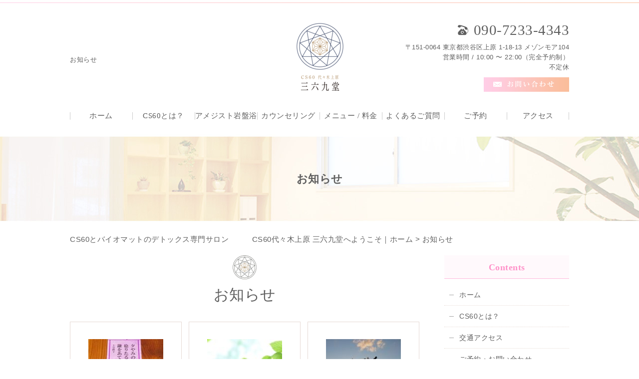

--- FILE ---
content_type: text/html; charset=UTF-8
request_url: https://369do.info/news/page/2
body_size: 5173
content:
<!DOCTYPE HTML>
<html lang="ja">
<head>
	<meta charset="utf-8">
	<meta property="og:locale" content="ja_JP" />
<meta property="og:type" content="article" />
  <meta property="og:site_name" content="【CS60】と【バイオマット】のデトックス専門サロン" />
  <meta property="og:url" content="https://369do.info" />
	<meta name="twitter:image:src" content="https://369do.info/wp-content/uploads/2025/05/B3E3A3AE-E8CB-4B9D-BC41-5DEF05B77B3E.jpg">
  <meta property="og:image" content="https://369do.info/wp-content/uploads/2025/05/B3E3A3AE-E8CB-4B9D-BC41-5DEF05B77B3E.jpg" />
  <meta property="og:title" content="【CS60】と【バイオマット】のデトックス専門サロン" />
  <meta property="og:description" content="" />

	<title>お知らせ ｜ 【CS60】と【バイオマット】のデトックス専門サロン</title>

	<meta name="keywords" content="渋谷,腰痛" />
	<meta name="description" content="" />
	<meta name="format-detection" content="telephone=no">

	<!--[if lte IE 9]>
	<script src="https://369do.info/wp-content/themes/cmn/html5.js"></script>
	<![endif]-->

	<link rel="apple-touch-icon" sizes="180x180" href="/wp-content/themes/369do/images/favicon/apple-touch-icon.png">
<link rel="icon" type="image/png" sizes="32x32" href="/wp-content/themes/369do/images/favicon/favicon-32x32.png">
<link rel="icon" type="image/png" sizes="16x16" href="/wp-content/themes/369do/images/favicon/favicon-16x16.png">
<link rel="manifest" href="/wp-content/themes/369do/images/favicon/site.webmanifest">
<link rel="mask-icon" href="/wp-content/themes/369do/images/favicon/safari-pinned-tab.svg" color="#ffa7d3">
<meta name="msapplication-TileColor" content="#ffa7d3">
<meta name="theme-color" content="#ffffff">
	<link rel="stylesheet" type="text/css" href="https://369do.info/wp-content/themes/cmn/icons/flaticon.css">
	<link rel="stylesheet" type="text/css" href="https://369do.info/wp-content/themes/369do/slider/jquery.bxslider.css">
	<link href="https://369do.info/wp-content/themes/369do/css/import.less" rel="stylesheet/less" type="text/css" />
	
	

	<link rel='dns-prefetch' href='//s0.wp.com' />
<link rel='dns-prefetch' href='//maxcdn.bootstrapcdn.com' />
<link rel='dns-prefetch' href='//cdnjs.cloudflare.com' />
<link rel='dns-prefetch' href='//s.w.org' />
		<script type="text/javascript">
			window._wpemojiSettings = {"baseUrl":"https:\/\/s.w.org\/images\/core\/emoji\/2.3\/72x72\/","ext":".png","svgUrl":"https:\/\/s.w.org\/images\/core\/emoji\/2.3\/svg\/","svgExt":".svg","source":{"concatemoji":"https:\/\/369do.info\/wp-includes\/js\/wp-emoji-release.min.js?ver=4.8.7"}};
			!function(a,b,c){function d(a){var b,c,d,e,f=String.fromCharCode;if(!k||!k.fillText)return!1;switch(k.clearRect(0,0,j.width,j.height),k.textBaseline="top",k.font="600 32px Arial",a){case"flag":return k.fillText(f(55356,56826,55356,56819),0,0),b=j.toDataURL(),k.clearRect(0,0,j.width,j.height),k.fillText(f(55356,56826,8203,55356,56819),0,0),c=j.toDataURL(),b!==c&&(k.clearRect(0,0,j.width,j.height),k.fillText(f(55356,57332,56128,56423,56128,56418,56128,56421,56128,56430,56128,56423,56128,56447),0,0),b=j.toDataURL(),k.clearRect(0,0,j.width,j.height),k.fillText(f(55356,57332,8203,56128,56423,8203,56128,56418,8203,56128,56421,8203,56128,56430,8203,56128,56423,8203,56128,56447),0,0),c=j.toDataURL(),b!==c);case"emoji4":return k.fillText(f(55358,56794,8205,9794,65039),0,0),d=j.toDataURL(),k.clearRect(0,0,j.width,j.height),k.fillText(f(55358,56794,8203,9794,65039),0,0),e=j.toDataURL(),d!==e}return!1}function e(a){var c=b.createElement("script");c.src=a,c.defer=c.type="text/javascript",b.getElementsByTagName("head")[0].appendChild(c)}var f,g,h,i,j=b.createElement("canvas"),k=j.getContext&&j.getContext("2d");for(i=Array("flag","emoji4"),c.supports={everything:!0,everythingExceptFlag:!0},h=0;h<i.length;h++)c.supports[i[h]]=d(i[h]),c.supports.everything=c.supports.everything&&c.supports[i[h]],"flag"!==i[h]&&(c.supports.everythingExceptFlag=c.supports.everythingExceptFlag&&c.supports[i[h]]);c.supports.everythingExceptFlag=c.supports.everythingExceptFlag&&!c.supports.flag,c.DOMReady=!1,c.readyCallback=function(){c.DOMReady=!0},c.supports.everything||(g=function(){c.readyCallback()},b.addEventListener?(b.addEventListener("DOMContentLoaded",g,!1),a.addEventListener("load",g,!1)):(a.attachEvent("onload",g),b.attachEvent("onreadystatechange",function(){"complete"===b.readyState&&c.readyCallback()})),f=c.source||{},f.concatemoji?e(f.concatemoji):f.wpemoji&&f.twemoji&&(e(f.twemoji),e(f.wpemoji)))}(window,document,window._wpemojiSettings);
		</script>
		<style type="text/css">
img.wp-smiley,
img.emoji {
	display: inline !important;
	border: none !important;
	box-shadow: none !important;
	height: 1em !important;
	width: 1em !important;
	margin: 0 .07em !important;
	vertical-align: -0.1em !important;
	background: none !important;
	padding: 0 !important;
}
</style>
<link rel='stylesheet' id='fl-builder-layout-1234-css'  href='https://369do.info/wp-content/uploads/bb-plugin/cache/1234-layout.css?ver=d50884ff003c4db8f66fb5203e4a3ff9' type='text/css' media='all' />
<link rel='stylesheet' id='font-awesome-css'  href='https://maxcdn.bootstrapcdn.com/font-awesome/4.7.0/css/font-awesome.min.css?ver=2.0.5.1' type='text/css' media='all' />
<link rel='stylesheet' id='foundation-icons-css'  href='https://cdnjs.cloudflare.com/ajax/libs/foundicons/3.0.0/foundation-icons.css?ver=2.0.5.1' type='text/css' media='all' />
<link rel='stylesheet' id='dashicons-css-css'  href='https://369do.info/wp-includes//css/dashicons.min.css?ver=4.8.7' type='text/css' media='all' />
<link rel='stylesheet' id='jetpack_css-css'  href='https://369do.info/wp-content/plugins/jetpack/css/jetpack.css?ver=3.6.2' type='text/css' media='all' />
<script type='text/javascript' src='https://369do.info/wp-includes/js/jquery/jquery.js?ver=1.12.4'></script>
<script type='text/javascript' src='https://369do.info/wp-includes/js/jquery/jquery-migrate.min.js?ver=1.4.1'></script>
<link rel='https://api.w.org/' href='https://369do.info/wp-json/' />
			
	<script>	if(typeof jQuery == 'undefined' || typeof jQuery.fn.on == 'undefined') {
		document.write('<script src="https://369do.info/wp-includes/js/jquery/jquery.js"><\/script>');
		document.write('<script src="https://369do.info/wp-includes/js/jquery/jquery-migrate.min.js"><\/script>');
	}
	</script>

	    <link rel='stylesheet' id='yui3-css'  href='https://369do.info/wp-content/plugins/bb-plugin/css/yui3.css?ver=2.0.5.1' type='text/css' media='all' />
    <link rel='stylesheet' id='fl-slideshow-css'  href='https://369do.info/wp-content/plugins/bb-plugin/css/fl-slideshow.css?ver=2.0.5.1' type='text/css' media='all' />
    <link rel='stylesheet' id='jquery-magnificpopup-css'  href='https://369do.info/wp-content/plugins/bb-plugin/css/jquery.magnificpopup.css?ver=2.0.5.1' type='text/css' media='all' />
    <script type='text/javascript' src='https://369do.info/wp-content/plugins/bb-plugin/js/yui3.min.js?ver=2.0.5.1'></script>
    <script type='text/javascript' src='https://369do.info/wp-content/plugins/bb-plugin/js/fl-slideshow.js?ver=2.0.5.1'></script>
    <script type='text/javascript' src='https://369do.info/wp-content/plugins/bb-plugin/js/jquery.wookmark.min.js?ver=2.0.5.1'></script>
    <script type='text/javascript' src='https://369do.info/wp-content/plugins/bb-plugin/js/jquery.mosaicflow.min.js?ver=2.0.5.1'></script>
    <script type='text/javascript' src='https://369do.info/wp-content/plugins/bb-plugin/js/jquery.magnificpopup.min.js?ver=2.0.5.1'></script>
    		<script type="text/javascript" src="https://369do.info/wp-content/themes/cmn/less.min.js"></script>	<script type="text/javascript" src="https://369do.info/wp-content/themes/cmn/jquery.easing.1.3.js"></script>
	<script type="text/javascript" src="https://369do.info/wp-content/themes/cmn/base.js"></script>

<!-- Google tag (gtag.js) -->
<script async src="https://www.googletagmanager.com/gtag/js?id=G-639PNB7W34"></script>
<script>
  window.dataLayer = window.dataLayer || [];
  function gtag(){dataLayer.push(arguments);}
  gtag('js', new Date());

  gtag('config', 'G-639PNB7W34');
</script>
<script src="//kitchen.juicer.cc/?color=moA2qlhPopU=" async></script>
</head>
<body id="top" class="blog paged paged-2">

<!-- dlt_wrap START -->
<div id="wrap" >

	<!-- headerLay01がロゴ左のインフォメーション右 headerLay02がH1が左、ロゴ中央のインフォメーション右 -->
	<header class="headerLay02">
		<div class="wrap">
			<div class="headArea01">
													<div class="translation">
						<div id="google_translate_element"></div>
						<script type="text/javascript">
						function googleTranslateElementInit() {
						new google.translate.TranslateElement({pageLanguage: 'ja', layout: google.translate.TranslateElement.InlineLayout.SIMPLE, autoDisplay: false}, 'google_translate_element');
						}
						</script>
						<script type="text/javascript" src="//translate.google.com/translate_a/element.js?cb=googleTranslateElementInit"></script>
					</div>
								<h1><span>お知らせ</span></h1>
			</div>

			<div class="headArea02">
				<div class="logoArea"><a href="/"><img width="128" height="170" src="https://369do.info/wp-content/uploads/2019/05/rogo縮小２.png" class="attachment-full size-full" alt="CS60代々木上原 三六九堂" /></a></div>
			</div>

			<div class="headArea03">
								<p class="telNum">090-7233-4343</p>				<p class="add">〒151-0064 東京都渋谷区上原 1-18-13 メゾンモア104</p>								<p class="businessHours">営業時間 / 10:00 〜 22:00（完全予約制）<br>不定休</p>
								<div class="contactLink"><a href="/contact"><img src="https://369do.info/wp-content/themes/369do/images/mail.png" alt="メールでのお問い合わせ" /></a></div>
			</div>
		</div>
	</header>

  <!-- ナビゲーション -->
  <nav class="globalNavi">
    <ul class="global"><li class="global_li1"><a href="/">ホーム</a></li><li class="global_li2"><a href="cs60">CS60とは？</a></li><li class="global_li3"><a href="amethyst">アメジスト岩盤浴</a></li><li class="global_li4"><a href=" https://369do.info/online">カウンセリング</a></li><li class="global_li5"><a href="price">メニュー / 料金</a></li><li class="global_li6"><a href="question">よくあるご質問</a></li><li class="global_li7"><a href="contact" target="_blank">ご予約</a></li><li class="global_li8"><a href="https://369do.info/access-2">アクセス</a></li></ul>  </nav>

  <!-- メイン画像 -->
            <section class="mainImgArea">
        <div class="mainImgContent" style="background-image:url(https://369do.info/wp-content/uploads/2018/12/lv.jpg); height:179px;">                  <p>  お知らせ</p>
              </div>
    </section>
      
  
  <!-- container START -->
  <div id="container">

    <!-- パンくずリスト -->
    <div id="breadcrumb"><a href="https://369do.info">CS60とバイオマットのデトックス専門サロン　　　CS60代々木上原 三六九堂へようこそ｜ホーム</a> &gt; お知らせ</div>    <div id="pageWrap">
    <!-- mainContent START -->
            <div id="mainContent" class="floatLeft">
    
    
    

<h2 class="pageTitle">
<span>
	お知らせ</span>
</h2>

	<section class="blogArea blogLay04">
					
			
			
						<div class="blogContent">
				<div class="imageArea">
					<a href="https://369do.info/cat_01/652">
																			<img src="https://369do.info/wp-content/uploads/2019/09/IMG_E6597-150x150.jpg" alt="" />
											</a>
				</div>

									<p class="date">2019/09/02</p>
					<div class="ttl">
						９月のお休み					</div>
				
			</div><!-- .blogContent END -->
			
			
					
			
			
						<div class="blogContent">
				<div class="imageArea">
					<a href="https://369do.info/cat_01/649">
																			<img src="https://369do.info/wp-content/uploads/2019/08/6d2ceceab7cab5ffa09a2b262fe5cba8_t-150x150.jpeg" alt="" />
											</a>
				</div>

									<p class="date">2019/08/01</p>
					<div class="ttl">
						８月のお休み＆臨時営業のお知らせ					</div>
				
			</div><!-- .blogContent END -->
			
			
					
			
			
						<div class="blogContent">
				<div class="imageArea">
					<a href="https://369do.info/cat_01/631">
																			<img src="https://369do.info/wp-content/uploads/2018/12/自由-150x150.jpg" alt="" />
											</a>
				</div>

									<p class="date">2019/07/05</p>
					<div class="ttl">
						割引メニューについて					</div>
				
			</div><!-- .blogContent END -->
			
			
					
			
			
						<div class="blogContent">
				<div class="imageArea">
					<a href="https://369do.info/cat_01/627">
																			<img src="https://369do.info/wp-content/uploads/2019/05/ACM0379-150x150.jpg" alt="" />
											</a>
				</div>

									<p class="date">2019/07/05</p>
					<div class="ttl">
						７月の休業日					</div>
				
			</div><!-- .blogContent END -->
			
			
					
			
			
						<div class="blogContent">
				<div class="imageArea">
					<a href="https://369do.info/cat_01/622">
																			<img src="https://369do.info/wp-content/uploads/2019/05/rogo縮小-133x150.png" alt="" />
											</a>
				</div>

									<p class="date">2019/05/31</p>
					<div class="ttl">
						６月の定休日変更のお知らせ					</div>
				
			</div><!-- .blogContent END -->
			
			
					
			
			
						<div class="blogContent">
				<div class="imageArea">
					<a href="https://369do.info/cat_01/617">
																			<img src="https://369do.info/wp-content/uploads/2019/05/IMG_E6210-150x150.jpg" alt="" />
											</a>
				</div>

									<p class="date">2019/05/31</p>
					<div class="ttl">
						リニューアルキャンペーン実施中！					</div>
				
			</div><!-- .blogContent END -->
			
			
			</section><!-- .blogArea END -->

	<div id="dlt_pager">
		<div class="pagination"><span><a href="https://369do.info/news/" class="inactive">1</a></span><span class="current"><a href="#">2</a></span></div>
	</div>


</div>
<div id="sidebar" class="floatRight">
  <section class="sideContent"><h2 class="comH2">Contents</h2><nav class="sideNavi"><ul><li class="global_li1"><a href="/">ホーム</a></li><li class="global_li2"><a href="cs60">CS60とは？</a></li><li class="global_li3"><a href="access-2">交通アクセス</a></li><li class="global_li4"><a href="/contact">ご予約・お問い合わせ</a></li><li class="global_li5"><a href="/blog">ブログ</a></li><li class="global_li6 current"><a href="/news">お知らせ</a></li></ul></nav></section>	<section class="sideContent">
		<h2><span>New</span></h2>
		<nav class="newsNavi">
			<ul>
							<li class="post2">
					<p class="date">25/08/01</p>
					<h4><span><a href="https://369do.info/cat_01/1294">9/6（土）お話会のお知らせ</a></span></h4>
				</li>
							<li class="post3">
					<p class="date">25/07/25</p>
					<h4><span><a href="https://369do.info/blog/1292">初のKindle本出版のお知らせ</a></span></h4>
				</li>
						</ul>
					</nav>
	</section>
	</div>
</div><!-- #pageWrap END -->

  <div id="scrolltop">
    <div class="esol_wraper">
      <p><a href="#top" class="dlt_pagelink"  title="ページのトップへ戻る">TOP</a></p>
    </div>
  </div>
</div><!-- #container END -->

  	<footer class="footerLay01">
		<nav class="footerNavi"><ul><li class="global_li1"><a href="/">ホーム</a></li><li class="global_li2"><a href="cs60">CS60とは？</a></li><li class="global_li3"><a href="amethyst">アメジスト岩盤浴</a></li><li class="global_li4"><a href="price">メニュー / 料金</a></li><li class="global_li5"><a href="question">よくあるご質問</a></li><li class="global_li6"><a href="access-2">交通アクセス</a></li><li class="global_li7"><a href="/contact">ご予約・お問い合わせ</a></li><li class="global_li8"><a href="/blog">ブログ</a></li><li class="global_li9 current"><a href="/news">お知らせ</a></li><li class="global_li10"><a href="/sitemap">サイトマップ</a></li></ul></nav>
		<article class="footerContainer">
			<section class="logoArea">
				<a href="/"><img width="103" height="145" src="https://369do.info/wp-content/uploads/2019/05/ロゴ横縮小.png" class="attachment-full size-full" alt="CS60代々木上原 三六九堂" /></a>
			</section>

			<section class="footerInfo">
				<h2><span>【CS60】と【バイオマット】のデトックス専門サロン</span></h2>
												<p class="add">〒151-0064 東京都渋谷区上原 1-18-13 メゾンモア104</p>				<p class="telNum">090-7233-4343</p>								<p class="businessHours">営業時間 / 10:00 〜 22:00（完全予約制）　不定休</p>
							</section>

			<section class="snsIcon">
				<ul>
											<li class="facebookIcon">
							<a href="https://www.facebook.com/369dou/" target="_blank"><img src="https://369do.info/wp-content/themes/369do/images/sns_f.png" alt="フェイスブック" /></a>
						</li>
																			</ul>
			</section>
		</article>

		<section class="copyright">
			<p>Copyright (C) 2026 CS60　代々木上原　整体三六九堂. All Rights Reserved.</p>
		</section>
	</footer>
</div><!-- #wrap END -->
<script type='text/javascript' src='https://369do.info/wp-content/uploads/bb-plugin/cache/1234-layout.js?ver=d50884ff003c4db8f66fb5203e4a3ff9'></script>
<script type='text/javascript' src='https://s0.wp.com/wp-content/js/devicepx-jetpack.js?ver=202603'></script>
<script type='text/javascript' src='https://369do.info/wp-includes/js/wp-embed.min.js?ver=4.8.7'></script>
</body>
</html>


--- FILE ---
content_type: text/css
request_url: https://369do.info/wp-content/themes/cmn/icons/flaticon.css
body_size: 1990
content:
@font-face {
	font-family: "Flaticon";
	src: url("flaticon.eot");
	src: url("flaticon.eot#iefix") format("embedded-opentype"),
	url("flaticon.otf") format("opentype"),
	url("flaticon.woff") format("woff"),
	url("flaticon.ttf") format("truetype"),
	url("flaticon.svg") format("svg");
	font-weight: normal;
	font-style: normal;
}
.flaticon-accessory71:before {
	content: "\e000";
}
.flaticon-accessory72:before {
	content: "\e001";
}
.flaticon-air6:before {
	content: "\e002";
}
.flaticon-alcohol38:before {
	content: "\e003";
}
.flaticon-alcohol40:before {
	content: "\e004";
}
.flaticon-anser:before {
	content: "\e005";
}
.flaticon-apple54:before {
	content: "\e006";
}
.flaticon-automobile1:before {
	content: "\e007";
}
.flaticon-baby137:before {
	content: "\e008";
}
.flaticon-baked4:before {
	content: "\e009";
}
.flaticon-bakery10:before {
	content: "\e00a";
}
.flaticon-ball23:before {
	content: "\e00b";
}
.flaticon-bathroom4:before {
	content: "\e00c";
}
.flaticon-beauty34:before {
	content: "\e00d";
}
.flaticon-beauty45:before {
	content: "\e00e";
}
.flaticon-bell30:before {
	content: "\e00f";
}
.flaticon-bicycle14:before {
	content: "\e010";
}
.flaticon-bike15:before {
	content: "\e011";
}
.flaticon-black294:before {
	content: "\e012";
}
.flaticon-black302:before {
	content: "\e013";
}
.flaticon-black331:before {
	content: "\e014";
}
.flaticon-black403:before {
	content: "\e015";
}
.flaticon-black406:before {
	content: "\e016";
}
.flaticon-bodyparts29:before {
	content: "\e017";
}
.flaticon-book209:before {
	content: "\e018";
}
.flaticon-boy17:before {
	content: "\e019";
}
.flaticon-boy31:before {
	content: "\e01a";
}
.flaticon-boy39:before {
	content: "\e01b";
}
.flaticon-broccoli:before {
	content: "\e01c";
}
.flaticon-buckled5:before {
	content: "\e01d";
}
.flaticon-building104:before {
	content: "\e01e";
}
.flaticon-calculator70:before {
	content: "\e01f";
}
.flaticon-calendar159:before {
	content: "\e020";
}
.flaticon-call37:before {
	content: "\e021";
}
.flaticon-camera120:before {
	content: "\e022";
}
.flaticon-camera131:before {
	content: "\e023";
}
.flaticon-castle17:before {
	content: "\e024";
}
.flaticon-casual:before {
	content: "\e025";
}
.flaticon-cat19:before {
	content: "\e026";
}
.flaticon-catalog2:before {
	content: "\e027";
}
.flaticon-chat81:before {
	content: "\e028";
}
.flaticon-checkbox6:before {
	content: "\e029";
}
.flaticon-chef25:before {
	content: "\e02a";
}
.flaticon-chicken3:before {
	content: "\e02b";
}
.flaticon-clipboard:before {
	content: "\e02c";
}
.flaticon-clipboard52:before {
	content: "\e02d";
}
.flaticon-clock25:before {
	content: "\e02e";
}
.flaticon-closed66:before {
	content: "\e02f";
}
.flaticon-cogwheel17:before {
	content: "\e030";
}
.flaticon-coins31:before {
	content: "\e031";
}
.flaticon-columbidae:before {
	content: "\e032";
}
.flaticon-compass46:before {
	content: "\e033";
}
.flaticon-computer-screen5:before {
	content: "\e034";
}
.flaticon-condiment:before {
	content: "\e035";
}
.flaticon-controller3:before {
	content: "\e036";
}
.flaticon-cooking26:before {
	content: "\e037";
}
.flaticon-credit101:before {
	content: "\e038";
}
.flaticon-cup54:before {
	content: "\e039";
}
.flaticon-curvedarrow2:before {
	content: "\e03a";
}
.flaticon-cut31:before {
	content: "\e03b";
}
.flaticon-cutlery22:before {
	content: "\e03c";
}
.flaticon-cutlery23:before {
	content: "\e03d";
}
.flaticon-dangerous3:before {
	content: "\e03e";
}
.flaticon-delivery33:before {
	content: "\e03f";
}
.flaticon-dinner:before {
	content: "\e040";
}
.flaticon-directional-sign10:before {
	content: "\e041";
}
.flaticon-document162:before {
	content: "\e042";
}
.flaticon-document6:before {
	content: "\e043";
}
.flaticon-dog56:before {
	content: "\e044";
}
.flaticon-dogs8:before {
	content: "\e045";
}
.flaticon-drink71:before {
	content: "\e046";
}
.flaticon-drink72:before {
	content: "\e047";
}
.flaticon-drink73:before {
	content: "\e048";
}
.flaticon-drink75:before {
	content: "\e049";
}
.flaticon-drink81:before {
	content: "\e04a";
}
.flaticon-dumbbells2:before {
	content: "\e04b";
}
.flaticon-email126:before {
	content: "\e04c";
}
.flaticon-eyes44:before {
	content: "\e04d";
}
.flaticon-farmer2:before {
	content: "\e04e";
}
.flaticon-female179:before {
	content: "\e04f";
}
.flaticon-female229:before {
	content: "\e050";
}
.flaticon-female230:before {
	content: "\e051";
}
.flaticon-file96:before {
	content: "\e052";
}
.flaticon-first41:before {
	content: "\e053";
}
.flaticon-fish52:before {
	content: "\e054";
}
.flaticon-flag97:before {
	content: "\e055";
}
.flaticon-flower214:before {
	content: "\e056";
}
.flaticon-folded-map:before {
	content: "\e057";
}
.flaticon-folder265:before {
	content: "\e058";
}
.flaticon-football147:before {
	content: "\e059";
}
.flaticon-fork50:before {
	content: "\e05a";
}
.flaticon-frame6:before {
	content: "\e05b";
}
.flaticon-front19:before {
	content: "\e05c";
}
.flaticon-furniture25:before {
	content: "\e05d";
}
.flaticon-gardener1:before {
	content: "\e05e";
}
.flaticon-gardering2:before {
	content: "\e05f";
}
.flaticon-geek:before {
	content: "\e060";
}
.flaticon-gentleman:before {
	content: "\e061";
}
.flaticon-girl19:before {
	content: "\e062";
}
.flaticon-glasses48:before {
	content: "\e063";
}
.flaticon-globe35:before {
	content: "\e064";
}
.flaticon-gloves5:before {
	content: "\e065";
}
.flaticon-golf17:before {
	content: "\e066";
}
.flaticon-hair73:before {
	content: "\e067";
}
.flaticon-hairdresser20:before {
	content: "\e068";
}
.flaticon-hairsalon51:before {
	content: "\e069";
}
.flaticon-hamburger11:before {
	content: "\e06a";
}
.flaticon-headphones15:before {
	content: "\e06b";
}
.flaticon-healthy7:before {
	content: "\e06c";
}
.flaticon-heart295:before {
	content: "\e06d";
}
.flaticon-hearts34:before {
	content: "\e06e";
}
.flaticon-herbal1:before {
	content: "\e06f";
}
.flaticon-home150:before {
	content: "\e070";
}
.flaticon-homework:before {
	content: "\e071";
}
.flaticon-human89:before {
	content: "\e072";
}
.flaticon-ice-cream3:before {
	content: "\e073";
}
.flaticon-idcard12:before {
	content: "\e074";
}
.flaticon-idea14:before {
	content: "\e075";
}
.flaticon-image6:before {
	content: "\e076";
}
.flaticon-imbalanced:before {
	content: "\e077";
}
.flaticon-international15:before {
	content: "\e078";
}
.flaticon-kitchenpack60:before {
	content: "\e079";
}
.flaticon-kitchenpack75:before {
	content: "\e07a";
}
.flaticon-layers:before {
	content: "\e07b";
}
.flaticon-link23:before {
	content: "\e07c";
}
.flaticon-localization2:before {
	content: "\e07d";
}
.flaticon-locked59:before {
	content: "\e07e";
}
.flaticon-look9:before {
	content: "\e07f";
}
.flaticon-lunch4:before {
	content: "\e080";
}
.flaticon-mail3:before {
	content: "\e081";
}
.flaticon-makeup27:before {
	content: "\e082";
}
.flaticon-male231:before {
	content: "\e083";
}
.flaticon-man427:before {
	content: "\e084";
}
.flaticon-map35:before {
	content: "\e085";
}
.flaticon-massage2:before {
	content: "\e086";
}
.flaticon-medical14:before {
	content: "\e087";
}
.flaticon-medical84:before {
	content: "\e088";
}
.flaticon-medical85:before {
	content: "\e089";
}
.flaticon-medical86:before {
	content: "\e08a";
}
.flaticon-medical87:before {
	content: "\e08b";
}
.flaticon-medicine14:before {
	content: "\e08c";
}
.flaticon-medieval1:before {
	content: "\e08d";
}
.flaticon-menus4:before {
	content: "\e08e";
}
.flaticon-milk11:before {
	content: "\e08f";
}
.flaticon-monitor2:before {
	content: "\e090";
}
.flaticon-monitor7:before {
	content: "\e091";
}
.flaticon-motorcycle17:before {
	content: "\e092";
}
.flaticon-mug14:before {
	content: "\e093";
}
.flaticon-multiple25:before {
	content: "\e094";
}
.flaticon-musculous:before {
	content: "\e095";
}
.flaticon-musical116:before {
	content: "\e096";
}
.flaticon-news25:before {
	content: "\e097";
}
.flaticon-newspaper1:before {
	content: "\e098";
}
.flaticon-newspaper20:before {
	content: "\e099";
}
.flaticon-notebook91:before {
	content: "\e09a";
}
.flaticon-notepad19:before {
	content: "\e09b";
}
.flaticon-ocean3:before {
	content: "\e09c";
}
.flaticon-office38:before {
	content: "\e09d";
}
.flaticon-old63:before {
	content: "\e09e";
}
.flaticon-opened13:before {
	content: "\e09f";
}
.flaticon-paint:before {
	content: "\e0a0";
}
.flaticon-pen42:before {
	content: "\e0a1";
}
.flaticon-pen43:before {
	content: "\e0a2";
}
.flaticon-pen7:before {
	content: "\e0a3";
}
.flaticon-person304:before {
	content: "\e0a4";
}
.flaticon-pet50:before {
	content: "\e0a5";
}
.flaticon-petals5:before {
	content: "\e0a6";
}
.flaticon-pets14:before {
	content: "\e0a7";
}
.flaticon-pets19:before {
	content: "\e0a8";
}
.flaticon-phone325:before {
	content: "\e0a9";
}
.flaticon-piggy12:before {
	content: "\e0aa";
}
.flaticon-pin66:before {
	content: "\e0ab";
}
.flaticon-play-button4:before {
	content: "\e0ac";
}
.flaticon-precious:before {
	content: "\e0ad";
}
.flaticon-premium1:before {
	content: "\e0ae";
}
.flaticon-presentation22:before {
	content: "\e0af";
}
.flaticon-print48:before {
	content: "\e0b0";
}
.flaticon-professor19:before {
	content: "\e0b1";
}
.flaticon-quaver3:before {
	content: "\e0b2";
}
.flaticon-question43:before {
	content: "\e0b3";
}
.flaticon-question53:before {
	content: "\e0b4";
}
.flaticon-razor1:before {
	content: "\e0b5";
}
.flaticon-redo13:before {
	content: "\e0b6";
}
.flaticon-relax16:before {
	content: "\e0b7";
}
.flaticon-relax18:before {
	content: "\e0b8";
}
.flaticon-relax23:before {
	content: "\e0b9";
}
.flaticon-relax25:before {
	content: "\e0ba";
}
.flaticon-relax28:before {
	content: "\e0bb";
}
.flaticon-relax36:before {
	content: "\e0bc";
}
.flaticon-ribbon33:before {
	content: "\e0bd";
}
.flaticon-rocket78:before {
	content: "\e0be";
}
.flaticon-sandwich:before {
	content: "\e0bf";
}
.flaticon-scale17:before {
	content: "\e0c0";
}
.flaticon-scissor8:before {
	content: "\e0c1";
}
.flaticon-scissors33:before {
	content: "\e0c2";
}
.flaticon-screen84:before {
	content: "\e0c3";
}
.flaticon-shirt:before {
	content: "\e0c4";
}
.flaticon-shop12:before {
	content: "\e0c5";
}
.flaticon-shopping-cart7:before {
	content: "\e0c6";
}
.flaticon-shopping236:before {
	content: "\e0c7";
}
.flaticon-skating3:before {
	content: "\e0c8";
}
.flaticon-smartphone66:before {
	content: "\e0c9";
}
.flaticon-smoke6:before {
	content: "\e0ca";
}
.flaticon-smoking13:before {
	content: "\e0cb";
}
.flaticon-soccer35:before {
	content: "\e0cc";
}
.flaticon-soft2:before {
	content: "\e0cd";
}
.flaticon-spa22:before {
	content: "\e0ce";
}
.flaticon-spa23:before {
	content: "\e0cf";
}
.flaticon-speaker60:before {
	content: "\e0d0";
}
.flaticon-speech-bubble20:before {
	content: "\e0d1";
}
.flaticon-speech116:before {
	content: "\e0d2";
}
.flaticon-speech135:before {
	content: "\e0d3";
}
.flaticon-speech140:before {
	content: "\e0d4";
}
.flaticon-sportive57:before {
	content: "\e0d5";
}
.flaticon-star207:before {
	content: "\e0d6";
}
.flaticon-steak:before {
	content: "\e0d7";
}
.flaticon-stewardess:before {
	content: "\e0d8";
}
.flaticon-stylish2:before {
	content: "\e0d9";
}
.flaticon-swimming22:before {
	content: "\e0da";
}
.flaticon-tag37:before {
	content: "\e0db";
}
.flaticon-talk8:before {
	content: "\e0dc";
}
.flaticon-tea25:before {
	content: "\e0dd";
}
.flaticon-teeth1:before {
	content: "\e0de";
}
.flaticon-telephone90:before {
	content: "\e0df";
}
.flaticon-thin37:before {
	content: "\e0e0";
}
.flaticon-time36:before {
	content: "\e0e1";
}
.flaticon-timer42:before {
	content: "\e0e2";
}
.flaticon-tool389:before {
	content: "\e0e3";
}
.flaticon-tools6:before {
	content: "\e0e4";
}
.flaticon-tooth:before {
	content: "\e0e5";
}
.flaticon-tooth16:before {
	content: "\e0e6";
}
.flaticon-train20:before {
	content: "\e0e7";
}
.flaticon-transport621:before {
	content: "\e0e8";
}
.flaticon-trophy17:before {
	content: "\e0e9";
}
.flaticon-undo17:before {
	content: "\e0ea";
}
.flaticon-urban7:before {
	content: "\e0eb";
}
.flaticon-van18:before {
	content: "\e0ec";
}
.flaticon-verification5:before {
	content: "\e0ed";
}
.flaticon-video-player:before {
	content: "\e0ee";
}
.flaticon-video107:before {
	content: "\e0ef";
}
.flaticon-voice33:before {
	content: "\e0f0";
}
.flaticon-waiter1:before {
	content: "\e0f1";
}
.flaticon-waitress:before {
	content: "\e0f2";
}
.flaticon-warning40:before {
	content: "\e0f3";
}
.flaticon-web-feed1:before {
	content: "\e0f4";
}
.flaticon-wheat13:before {
	content: "\e0f5";
}
.flaticon-wifi102:before {
	content: "\e0f6";
}
.flaticon-woman106:before {
	content: "\e0f7";
}
.flaticon-woman107:before {
	content: "\e0f8";
}
.flaticon-woman108:before {
	content: "\e0f9";
}
.flaticon-woman139:before {
	content: "\e0fa";
}
.flaticon-writing2:before {
	content: "\e0fb";
}


--- FILE ---
content_type: text/plain
request_url: https://369do.info/wp-content/themes/369do/css/header.less
body_size: 1267
content:
@charset "utf-8"; /* ===========================================================================================

	ãƒ˜ãƒƒãƒ€ãƒ¼
=========================================================================================== */

header {
	margin: 0 0 10px;
	font-size: 80%;
	width: 100%;
	position: relative;
	/* ===================================================
		ãƒ‘ã‚¿ãƒ¼ãƒ³1ï¼šãƒ­ã‚´ï¼šå·¦
	=================================================== */
	&.headerLay01 {
		.headArea01 {
			background: #CCC;

			.wrap {
				padding: 5px 0;
				display: table;
				table-layout: fixed;

				.translation,
				h1 {
					display: table-cell;
					vertical-align: middle;
				}

				.translation {
					text-align: right;
					width: 220px;
				}
			}
		}

		.headArea02 {
			.wrap {
				padding: 10px 0;
				display: table;

				.infoArea,
				.logoArea {
					display: table-cell;
					vertical-align: middle;
				}

				.logoArea {
					width: 40%;
				}

				.infoArea {
					text-align: right;
				}
			}
		}
	}
	/* ===================================================
	ãƒ‘ã‚¿ãƒ¼ãƒ³2ï¼šãƒ­ã‚´ï¼šä¸­å¤®
	=================================================== */
	&.headerLay02 {
		padding: 20px 0 0;
		&:after {
			content: '';
			display: block;
			width: 100%;
			height: 1px;
			background-color: #ffd5ea;
			background-image: linear-gradient(to right, rgba(255,194,224,.39), rgba(243,152,29,.39));
			position: absolute;
			top: 5px;
			left: 0;
			right: 0;
		}

		.wrap {
			display: table;
			table-layout: fixed;
			padding: 10px 0;

			.headArea01,
			.headArea02,
			.headArea03 {
				display: table-cell;
				vertical-align: middle;
				width: 33.3%;
			}

			.headArea01 {}

			.headArea02 {
				text-align: center;
				padding: 0 10px;
			}

			.headArea03 {
				text-align: right;
				font-size: 13px;
			}
		}
	}
	/* ===================================================
		Headerå…±é€š
	=================================================== */
	.wrap {
		width: @contentWidth;
		margin: 0 auto;
	}

	h1 {
		font-size: 13px;
		font-weight: normal;
		line-height: 130%;
	}

	.translation {
		margin-bottom: 10px;
	}

	.telNum {
		margin-bottom: 10px;
		font-size: 29px;
		font-family: @SubFontFamily;
		line-height: 100%;

		&:before {
			font-family: Flaticon;
			content: '\e0df';
			font-size: 21px;
			margin: 0 10px 0 0;
			display: inline-block;
			vertical-align: top;
		}
	}

	.businessHours {
		margin-bottom: 10px;
	}
}
/* ===========================================================================================

	ã‚°ãƒ­ãƒ¼ãƒãƒ«ãƒŠãƒ“
=========================================================================================== */

.globalNavi {
	margin: 0;
	padding-bottom: 25px;

	ul {
		width: @contentWidth;
		margin: 0 auto;
		display: flex;
		justify-content: center;
		align-items: center;

		li {
			text-align: center;
			width: 100%;
			background-image: url(../images/bg_gnavi_line.jpg);
			background-repeat: no-repeat;
			background-position: left center;
			&:last-of-type {
				background-image: url(../images/bg_gnavi_line.jpg),url(../images/bg_gnavi_line.jpg);
				background-repeat: no-repeat,no-repeat;
				background-position: left center,right center;
			}
			
			a {
				display: block;
				padding: 0 0;
				margin: 0 0;
				font-size: 15px;
				font-family: @SubFontFamily;
			}

			a:hover {
				color: @colorPagerCurrent;
			}
		}

		li.current {
			a {
				color: @colorPagerCurrent;
			}
		}
	}
}
/* ===========================================================================================

ã‚¹ãƒ©ã‚¤ãƒ€ãƒ¼
=========================================================================================== */

#sliderContent {
	width: 100%;
	margin: 0 auto;

	.sliderWrap {
		width: auto;
		/*è¦èª¿æ•´*/
		margin: auto;
		min-width: 1000px;
	}

	#galleryslider {
		list-style-type: none;

		li {
			img {
				width: auto;
				height: auto;
			}
		}
	}

	.bx-wrapper {
		margin-bottom: 0px;

		.bx-controls-direction{
			a,
			a:active,
			a:link,
			a:visited {
				-webkit-transition: none;
				transition: none;
			}
		}

		.bx-pager.bx-default-pager a {
			background: #fff1f8 !important;
		}

		.bx-pager.bx-default-pager a.active {
			background: @colorSub !important;
		}
	}
}


--- FILE ---
content_type: text/plain
request_url: https://369do.info/wp-content/themes/369do/css/footer.less
body_size: 1151
content:
@charset "utf-8";
/* ===================================================
scrolltop
=================================================== */
#scrolltop {
	margin-top: 50px auto 0;

	a {
		font-size: 130%;
		font-family: @SubFontFamily;
		&::after {
			top: 80%;
			border-top: 2px solid @colorSub;
			border-right: 2px solid @colorSub;
		}
	}
}
/* ===========================================================================================

	FOOTER
=========================================================================================== */
footer {
	position: relative;
	/* ===================================================
		ãƒ¬ã‚¤ã‚¢ã‚¦ãƒˆfooterLay01ã®å ´åˆ
	=================================================== */
	&.footerLay01 {
		.footerContainer{
			display: table;

			.logoArea,
			.footerInfo,
			.snsIcon{
				display: table-cell;
				vertical-align: middle;
			}
		}

		.logoArea {
			width: 200px;
			padding-right: 20px;
		}

		.snsIcon {

			ul {
				text-align: right;
			}
		}

	}
	/* ===================================================
		ãƒ¬ã‚¤ã‚¢ã‚¦ãƒˆfooterLay02ã®å ´åˆ
	=================================================== */
	&.footerLay02 {
		.footerInfo,
		.logoArea,
		.snsIcon {
			width: 100%;
			display: inline-block;
			margin: 0 0 15px;
			text-align: center;
		}

		.logoArea {
			a {
				width: 20%;
				display: inline-block;
			}
		}

		.snsIcon {
			margin: 0;

			ul {
				text-align: center;
			}
		}
	}
	/* ===================================================
		Footerã‚°ãƒ­ãƒ¼ãƒãƒ«ãƒŠãƒ“
	=================================================== */
	.footerNavi {
		border-top: 1px solid #fde0d8;
		border-bottom: 1px dashed #ffedf6;

		ul {
			display: flex;
			flex-wrap: wrap;
			justify-content: center;
			width: @contentWidth;
			margin: 0 auto;
			padding: 15px 0;
			
			li {
				width : auto;
				padding: 5px 10px;
				margin: 0 20px;
				text-align: center;
				
				a {
					font-size: 13px;
					font-family: @SubFontFamily;
					width: 100%;
				}
			}
		}
	}
	/* footerNavi END */
	/* ===================================================
		Footerå…±é€š
	=================================================== */
	.footerContainer {
		width: @contentWidth;
		padding: 40px 0;
		margin: 0 auto;
		.clearfix();
		/* --------------------------------------------
			ã‚¤ãƒ³ãƒ•ã‚©ãƒ¡ãƒ¼ã‚·ãƒ§ãƒ³éƒ¨åˆ†
		-------------------------------------------- */
		.footerInfo {
			font-size: 14px;
			line-height: 1.9;
			font-family: @SubFontFamily;
			h2 {
				font-weight: bold;
				background: none;
				padding: 0;
			}

			h3 {
				font-weight: normal;
				border: none;
				padding: 0;

				&::after {
					content: none;
				}
			}

			.telNum {

				&:before {
					font-family: Flaticon;
					content: '\e0a9';
					margin: 0 5px 0 0;
				}
			}

			// .add,
			// .businessHours {
			// }
		}
		/* --------------------------------------------
			SNSã‚¢ã‚¤ã‚³ãƒ³éƒ¨åˆ†
		-------------------------------------------- */
		.snsIcon {
			ul {
				margin: 0 auto;

				li {
					box-sizing: content-box;
					display: inline-block;
					width: 40px;
					/*è¦å¤‰æ›´*/
					height: 40px;
					/*è¦å¤‰æ›´*/
					padding: 0 5px;
				}

				li a {
					display: block;
					text-align: center;
					border-radius: 3px;

					&:hover {
						opacity: 0.7;
					}
				}

				li img {
					width: 40px;
					/*è¦å¤‰æ›´*/
					height: 40px;
					/*è¦å¤‰æ›´*/
					margin: 0;
				}
			}
		}
	}
	/* footerContainer END */
	/* ===================================================
		Copyrightå…±é€š
	=================================================== */
	.copyright {
		font-size: 12px;
		padding: 15px 0;
		background-color: #ffd5ea;
		background-image: linear-gradient(to right, rgba(255,194,224,.39), rgba(243,152,29,.39));

		p {
			width: @contentWidth;
			color: #FFF;
			margin: 0 auto;
			text-align: center;
		}
	}
}


--- FILE ---
content_type: text/plain
request_url: https://369do.info/wp-content/themes/369do/css/sidebar.less
body_size: 534
content:
@charset "utf-8";
/* ===========================================================================================

	SIDEBAR
=========================================================================================== */
#sidebar {
	width: 25%;
	position: relative;

	&.floatLeft {
		float: left;
	}

	&.floatRight {
		float: right;
	}
	.clearfix();

	.sideContent {
		margin: 0 0 20px;

		h2 {
			font-size: 18px;
			padding: 10px 5px;
			background-image: url(../images/ico_snavi03.png);
			font-weight: bold;
			font-family: @SubFontFamily;
			color: #ff92c9;
			text-align: center;
			margin-bottom: 10px;
		}

		.sideNavi {
			li {
				position: relative;
				border-bottom: 1px dotted #e6dad5;

				a {
					padding: 10px 10px 10px 30px;
					display: block;
					background-image: url(../images/ico_snavi02.png);
					background-repeat: no-repeat;
					background-position: left 10px center;
					background-size: auto 1px;
					font-size: 14px;

					&::before {
						content: none;
					}
					&:hover{
						background-image: url(../images/ico_snavi01.png);
						background-repeat: no-repeat;
						background-position: left 10px center;
						background-size: auto 1px;
						color: #ff92c9;
					}
				}
			}
			.current a{
				background-image: url(../images/ico_snavi01.png);
				background-repeat: no-repeat;
				background-position: left 10px center;
				background-size: auto 1px;
				color: #ff92c9;
			}
		}

		.newsNavi {
			ul {
				margin-bottom: 20px;

				li {
					padding: 10px 0;
					border-bottom: 1px dotted #e6dad5;
					a {
						font-size: 14px;
					}

					.date {
						font-size: 90%;
					}
				}
			}

			.moreBtn {
				text-align: right;
			}
		}
	}
	/* sideContent END */
	.bannerContent {
		li {
			margin: 0 0 20px;

		}
	}
}


--- FILE ---
content_type: application/javascript
request_url: https://s.dc-tag.jp/lib.min.js
body_size: 26247
content:
!function(){window.DCTMTAG=window.DCTMTAG||[],window.DCTMTAG.events=window.DCTMTAG.events||{custom:{}},window.dcDataStorage=Array.isArray(window.dcDataStorage)&&window.dcDataStorage||[],DCTMTAG.debug=DCTMTAG.debug||!1;var d=window.DCTMTAG.shift();if(void 0!==d){d.surveyCSSPath||(d.surveyCSSPath="s.dc-tag.jp/css/survey.min.css"),d.surveyControlPath||(d.surveyControlPath="sv.dc-tag.jp/control"),d.surveyAnswerPath||(d.surveyAnswerPath="sv.dc-tag.jp/answer"),d.sscKeyName||(d.sscKeyName="dc_ssc_idsig");function r(e){if(!d.debug)return!1;var t=e.tags||[];h("TAG LIST [length: "+t.length+"] :");for(var n=0;n<t.length;n++){var a=t[n],i="";try{a.survey?i=["--tag_id:",String(a.id),"[survey],"," survey_id:",a.survey.id," priority:",a.survey.priority," answers_limit:",a.survey.answers_limit].join(""):160<(i=["--tag_id:",String(a.id),"[",a.event.type,"],"," tag:",a.tag_text.replace(/\n/g,"")].join("")).length&&(i=i.substr(0,160)+" ...")}catch(e){i=["ERROR tagInfoMassage: ",e.message].join("")}h(i)}}
var s="dc_cl_id",c={queue:{start:[],onload:[],dom:[],value:[],custom:[]}},l=(c.event={onload:function(){if(0<c.queue.onload.length)for(var e=0;e<c.queue.onload.length;e++)h("Tag Event: INSERT[onload]_event, tag_id:"+c.queue.onload[e].id),p(c.queue.onload[e],document)},dom:function(){if(0<c.queue.dom.length)for(var e=0;e<c.queue.dom.length;e++)h("Tag Event: INSERT[dom]_event, tag_id:"+c.queue.dom[e].id),p(c.queue.dom[e],document);if(0<c.queue.value.length)for(e=0;e<c.queue.value.length;e++)c.event.value(c.queue.value[e])},value:function(e){h("Tag Event: WaitValue, tag_id:"+e.id+", target:"+e.event.target+", timeout:"+e.event.timeout),function r(s,o,d,u){return function(){var e=d.split("."),t=void 0,n="window",a=r(s+1,o,d,u);"window"===e[0]&&e.shift();for(var i=0;i<e.length;i++){n+="."+e[i];try{t=Function("'use strict';return ("+n+")")()}catch(e){h("Tag Event: WaitValue, tag_id:"+o.id+", valueError"+n),t=void 0}if(!t)break}h("Tag Event: WaitValue, tag_id:"+o.id+", value:"+s+" times "+t),
t?(h("Tag Event: WaitValue, tag_id:"+o.id+" Fire"),p(o,document)):s<u[1]?setTimeout(a,u[0]):s>=u[1]&&u[2]?(h("Tag Event: WaitValue, tag_id:"+o.id+" Timeout-true"),p(o,document)):h("Tag Event: WaitValue, tag_id:"+o.id+" Timeout-false")}}(0,e,Array.isArray(e.event.target)?e.event.target[0]:e.event.target,e.event.timeout)()},custom:function(e){var t;2<e.event.target.length?(t=e.event.target.slice(2),h("Tag Event: WaitValue, tag_id:"+e.id+", target:"+e.event.target+", timeout:"+e.event.timeout),c.event.checkVarExistsArray(0,e,t,e.event.timeout)()):2==e.event.target.length&&p(e,document)},checkVarExistsArray:function(s,o,d,u){return function(){for(var t=Array(d.length),e=c.event.checkVarExistsArray(s+1,o,d,u),n=0;n<d.length;n++){var a="window",i=d[n].split(".");"window"===i[0]&&i.shift();for(var r=0;r<i.length;r++){a+="."+i[r];try{t[n]=Function("'use strict';return ("+a+")")()}catch(e){h("Tag Event: WaitValue, tag_id:"+o.id+", valueError"+a),t[n]=void 0}if(!t[n])break}}h(
"Tag Event: WaitValue, tag_id:"+o.id+", value:"+s+" times "+t),t.every(function(e){return Boolean(e)})?(h("Tag Event: WaitValue, tag_id:"+o.id+" Fire"),p(o,document)):s<u[1]?setTimeout(e,u[0]):s>=u[1]&&u[2]?(h("Tag Event: WaitValue, tag_id:"+o.id+" Timeout-true"),p(o,document)):h("Tag Event: WaitValue, tag_id:"+o.id+" Timeout-false")}},customEventInit:function(){var e=window.dcDataStorage,t=dcDataStorage=[];DCTMTAG.events.custom[d.acid]=function(e){if("string"!=typeof e)return!1;var t=!1;l.setFqProfile();for(var n=0;n<c.queue.custom.length;n++){var a=c.queue.custom[n];a&&a.event&&Array.isArray(a.event.target)&&e===a.event.target[0]&&(t=!0,c.triggers.compareItems(a)?0===a.event.target[1]?h("Tag Event: INSERT_REJECTED[custom], tag_id:"+a.id+", The insert limit has been reached."):(h("Tag Event: INSERT[custom], tag_id:"+a.id+", eventName:"+a.event.target[0]+", limit:"+a.event.target[1]),c.event.custom(a)):h("Tag Trigger: tag_id:"+a.id+" is excluded by trigger."))}return t||h(
"Tag Event: TAG_NOT_EXIST[custom], eventName:"+e),!0},t.push=function(){var e=[].slice.call(arguments,0),t=!1;h("Tag Event: EVENT_PUSH, "+JSON.stringify(e));for(var n=0;n<e.length;n++){var a,i=e[n].container_id;for(a in DCTMTAG.events.custom)(void 0===i||i==a)&&(t=DCTMTAG.events.custom[a](e[n].event))}t||h("Tag Event: CONTAINER_NOT_EXIST[custom], container_id:"+i)};for(var n=0;n<e.length;n++)(void 0===e[n].container_id||e[n].container_id==d.acid)&&t.push(e[n])}},c.triggers={compareItems:function(i){function e(e){if(e.hasOwnProperty("conditions"))for(var t=0;t<e.conditions.length;t++)if(c.triggers.operator[e.conditions[t].operator]&&c.triggers.item[e.conditions[t].item_name]){var n=e.conditions[t].operator,a=(-1<c.triggers.frequencyItems.indexOf(e.conditions[t].item_name)&&(n="jsfq"),c.triggers.operator[n](c.triggers.item[e.conditions[t].item_name](e.conditions[t],i),e.conditions[t].item_value));if(h("Tag Trigger: ----"+e.conditions[t].item_name+" <"+n+"> "+e.conditions[t
].item_value.join(",")+": "+a),0==a)return}return 1}if(h("Tag Trigger: tag_id:"+i.id+" :"),!(i.triggers&&i.triggers.group_id&&0<Object.keys(i.triggers.group_id).length))return!0;if(i.triggers.group_id.hasOwnProperty("0")){if(h("Tag Trigger: --group_0:"),!e(i.triggers.group_id[0]))return!1;if(1===Object.keys(i.triggers.group_id).length)return!0}for(var t in i.triggers.group_id)if("0"!==t&&i.triggers.group_id.hasOwnProperty(t)&&(h("Tag Trigger: --group_"+t+":"),e(i.triggers.group_id[t])))return!0;return!1},item:{freq_all:function(e,t){return!(l.isExcludeID(t.id)||!m.initParam.enablecookie||!m.storageSupported||(l.setTags[t.id]={},l.setTags[t.id].type=e.item_name,l.setTags[t.id].value=e.item_value[0],0))},freq_daycount:function(e,t){return c.triggers.item.freq_all(e,t)},freq_1day:function(e,t){return c.triggers.item.freq_all(e,t)},freq_repeat:function(e,t){return c.triggers.item.freq_all(e,t)},url:function(){return location.href}},operator:{eq:function(e,t){return e==t[0]},jsfq:function(e
){return e}},frequencyItems:["freq_daycount","freq_1day","freq_repeat"]},{FQ_COOKIE:"_dctagfq",FQ_LSNAME:"dctagfq",MAX_DAYS:10,MAX_TIMES:9,MAX_MINUTES:14400,MAX_TAGS:44,EXPIRE_SEC:864e3,tagInfos:{},setTags:{},excludeTags:[],setTagFq:function(e){if(l.setTags.hasOwnProperty(e)){var t=l.setTags[e];switch(h("FQ SET: tag_id:"+e+", param:"+JSON.stringify(t)),t.type){case"freq_daycount":l._dctag_fq_days(t.value,e);break;case"freq_1day":l._dctag_fq_times(t.value,e);break;case"freq_repeat":l._dctag_fq_minutes(t.value,e)}}},isExcludeID:function(e){return-1<l.excludeTags.indexOf(e)},_cookieGetItem:function(){if(!m.storageSupported)return"";try{var e=localStorage.getItem(l.FQ_LSNAME);return e?decodeURIComponent(e):m.getCookieValue(l.FQ_COOKIE)||""}catch(e){return h("LocalStorage is not available"),m.storageSupported=!1,""}},_cookieSetTagInfos:function(){if(m.storageSupported){var e,t=[];for(e in l.tagInfos){var n=l.tagInfos[e],a=n[0],i=n[1],n=n[2];t.push(e+":"+a+"."+i+"."+n)}try{var r=t.join("|");
localStorage.setItem(l.FQ_LSNAME,encodeURIComponent(r)),h("FQ SET: updateFqCookie, "+r)}catch(e){m.storageSupported=!1,h("LocalStorage is not available")}}},_cookieGetTagInfos:function(){var e=l._cookieGetItem();if(void 0===e)return{};for(var t=parseInt((new Date).getTime()/1e3),n=new RegExp("(\\d+?):(\\d+?)\\.(\\d)\\.(\\d)"),a={},i=e.split("|"),r=0;r<i.length;r++){var s,o,d,u,c=n.exec(i[r]);null!=c&&(s=parseInt(c[1]),o=parseInt(c[2]),d=parseInt(c[3]),c=parseInt(c[4]),0<(u=o-t)?(a[s]=[o,d,c],h("FQ GET: IsValid, tag_id:"+s+", count:"+c+"/"+d+", diffSec:"+u+", diffDays:"+(u/86400).toFixed(1))):h("FQ GET: Expired, tag_id:"+s+", count:"+c+"/"+d+", diffSec:"+u+", diffDays:"+(u/86400).toFixed(1)))}return a},setFqProfile:function(){l.tagInfos=l._cookieGetTagInfos();var e,t=[];for(e in l.tagInfos){var n=l.tagInfos[e][1],a=l.tagInfos[e][2];(0==n||0<n&&n<=a)&&t.push(parseInt(e))}l.excludeTags=t,h("FQ GET: Excluded tag_id List: ["+l.excludeTags.join(",")+"]")},getTagFq:function(e){e=l.tagInfos[e]
return void 0===e?[0,0,0]:e},updateTagFq:function(e,t,n,a){l.tagInfos=l._cookieGetTagInfos();var t=parseInt(t.getTime()/1e3),i=Object.keys(l.tagInfos).length;h("FQ SET: updateFq, tag_id:"+e+", tms:"+t+", maxCount:"+n+", curCount:"+a+", currentKeyLength:"+i),i>l.MAX_TAGS&&void 0===l.tagInfos[e]?h("FQ SET: WARNING, "+i+" << The ID limit has been exceeded."):(l.tagInfos[e]=[t,n,a],l._cookieSetTagInfos())},dateLineTm:function(){var e=new Date;return e.setHours(23),e.setMinutes(59),e.setSeconds(59),e},_dctag_fq_days:function(e,t){var n=l.dateLineTm(),e=parseInt(e);n.setDate(n.getDate()+e-1),l.updateTagFq(t,n,0,0)},_dctag_fq_times:function(e,t){var n=l.dateLineTm(),a=l.getTagFq(t)[2]+1,e=parseInt(e);e>l.MAX_TIMES&&(e=l.MAX_TIMES),l.updateTagFq(t,n,e,a)},_dctag_fq_minutes:function(e,t){var n=new Date,e=parseInt(e);n.setMinutes(n.getMinutes()+e),l.updateTagFq(t,n,0,0)}}),o={idLength:16,expDays:720,setCookie:function(e,t,n){var a=[],t=t?encodeURIComponent(t):"",e=(a.push(e+"="+t+";"),
void 0!==n.expires?a.push("Expires="+n.expires+";"):void 0!==n.maxage&&a.push("Max-Age="+n.maxage+";"),n.domain||""),t=(a.push("Domain="+e+";"),n.path||"/"),e=(a.push("Path="+t+";"),n.secure&&a.push("Secure;"),n.httponly&&a.push("HttpOnly;"),n.samesite&&a.push("SameSite="+n.samesite+";"),a.join(" "));h("SET Cookie: "+e),document.cookie=e},getCookie:function(e){return m.getCookieValue(e)||""},isExactId:function(e){return new RegExp("^[a-zA-Z1-9][a-zA-Z0-9]{"+(o.idLength-1)+"}$").test(e)},create:function(){for(var e="abcdefghijklmnopqrstuvwxyzABCDEFGHIJKLMNOPQRSTUVWXYZ123456789",t="",n=0;n<o.idLength;n++){var a=Math.floor(Math.random()*e.length);t+=e.charAt(a),0===n&&(e+="0")}return t},setCLID:function(){function e(e,t,n){for(var a=window.location.hostname.split("."),i=[];0<a.length&&(i.unshift(a.pop()),n.domain=i.join("."),o.setCookie(s,e,n),!t||o.getCookie(s)!==e););}var t,n,a;navigator.cookieEnabled&&void 0!==document.cookie&&(t=o.getCookie(s),o.isExactId(t)||(t=o.create()),
o.setCookie(s,"",{expires:new Date("1970").toUTCString(),samesite:"Lax"}),n=window.location.hostname,a=new Date(Date.now()+24*o.expDays*60*60*1e3).toUTCString(),"localhost"===n?o.setCookie(s,t,{expires:a,samesite:"Lax"}):/\d*\.\d*\.\d*\.\d*$/.test(n)?o.setCookie(s,t,{domain:n,expires:a,secure:!0,samesite:"None"}):(e("",!1,{expires:new Date("1970").toUTCString(),secure:!0,samesite:"None"}),e(t,!0,{expires:a,secure:!0,samesite:"None"})))}},m={initParam:{},storageSupported:!0,getMetadata:function(e){try{var t=e.toLowerCase(),n=e.toUpperCase(),a=e[0].toUpperCase()+e.slice(1).toLowerCase(),i=document.head.children||{},r=i[t]||i[n]||i[a],s="";r&&(s=r.getAttribute("content"))}catch(e){h("Error: getMetadata, "+e.name+": "+e.message);s=""}return s},getCookieValue:function(e){var t=document.cookie;if(t)for(var n=t.split("; "),a=0,i=n.length;a<i;a++)if((t=n[a].split("="))[0]===e)return decodeURIComponent(t[1]);return""},getSSCookie:function(e){e=m.getCookieValue(e);return e?e.split("_")[0]:void 0
},isMobileDevice:function(){return!(!navigator.userAgent||!/android.+mobile|ipod|iphone/.test(navigator.userAgent.toLowerCase()))||!(!navigator.userAgentData||!navigator.userAgentData.mobile)},getParam:function(){var e={};return e.url=window.location.href,e.domain_name=window.location.hostname,e.referrer=document.referrer,e.protocol=window.location.protocol.slice(0,-1),e.title=document.title||"",e.description=m.getMetadata("description"),e.enablecookie=navigator.cookieEnabled,e.keywords=m.getMetadata("keywords"),e.dc_cl_id=m.getCookieValue(s)||void 0,e.dc_ssc_id=m.getSSCookie(d.sscKeyName),e}},f={baseElementID:"dctmSurveyMain",elementPrefix:"dctmSurvey",init:function(e){f.getDisplayItem(e.sort(function(e,t){return t.survey.priority-e.survey.priority}))},getDisplayItem:function(t){if(t.length<1)return h("SURVEY: No target item."),!1;var n=t.shift(),e={survey_id:n.survey.id},a="https://"+d.surveyControlPath;n.survey&&n.survey.id?u(a,JSON.stringify(e),function(e){
!e.answered&&e.answer_count<n.survey.answers_limit?f.createSurvey(n):(l.setTagFq(n.id),f.getDisplayItem(t))}):h("API Request: Error, Abort this request - surveyItem undefined")},displayAlert:function(e){var t=f.elementPrefix;e.target.validity&&e.target.validity.valid||"SELECT"===e.target.tagName&&""!==e.target.value?this.msgElement.classList.add(t+"NotDisplay"):this.msgElement.classList.remove(t+"NotDisplay")},checkValidation:function(e){var t=[];for(var n=0;n<e.length;n++)t.push(function(e,t){var n=f.elementPrefix,a=e.querySelectorAll(":invalid"),e=e.getElementsByClassName(n+"invalidMsg")[0];if(0<a.length)return e.classList.remove(n+"NotDisplay"),t;e.classList.add(n+"NotDisplay")}(e[n],n));return!(0<(t=t.filter(function(e){return"number"==typeof e})).length&&(document.getElementById(f.elementPrefix+"Content").scrollTop=e[t[0]].offsetTop,1))},sendResult:function(e){if(e.preventDefault(),!f.checkValidation(this.surveyItemList))return!1;for(var e={},t=(e.survey_id=this.survey_id,
e.td_client_id=m.getCookieValue("_td"),[]),n=0;n<this.surveyTagText.survey_items.length;n++){var a=this.surveyItemList[n].getElementsByClassName(f.elementPrefix+"Answer_"+Number(n+1));switch(this.surveyTagText.survey_items[n].type){case"short":case"string":s=a[0].value;break;case"pulldown":for(var i=a[0].getElementsByTagName("option"),r=0;r<i.length;r++)i[r].selected&&(s=i[r].text);break;case"radio":case"checkbox":for(var s={},r=0;r<this.surveyTagText.survey_items[n].items.length;r++)s[a[r].value]=Number(a[r].checked)}t.push(s)}e.answer=t;var o="https://"+d.surveyAnswerPath;u(o,JSON.stringify(e),function(){h("API Request: Success - Send survey answer")}),f.toggleDisplay(document.getElementById(f.baseElementID),"answered",this.tag_id)},createForm:function(e,t){var n=f.elementPrefix,a=n+"Answer_",i={short:"このフィールドを入力してください。",string:"このフィールドを入力してください。",pulldown:"プルダウンから１つ選択してください。",radio:"１つ選択してください。",checkbox:"当てはまるものを全て選択してください。"},r=document.createElement("div"),s=(
r.className=n+"FormWrap",[]);switch(s.push("<p>"+t.description),t.mandatory&&s.push('<span class="',n,'MandatoryMsg">　※必須</span>'),s.push("</p>"),t.type){case"short":s.push(["<input ",'id="',a,e,'" ','class="',a,e,'" ','type="text"','name="',a,e,'" ','maxlength="15"'].join("")),t.mandatory&&s.push(" required"),s.push(">"),s.push(['<span class="',n,"invalidMsg"," ",n,'NotDisplay">',i[t.type],"</span>"].join("")),s.push(['<p class="',n,'StringLimit">',"15文字以内","</p>"].join(""));break;case"string":s.push(["<textarea ",'id="',a,e,'" ','class="',a,e,'" ','name="',a,e,'" ','rows="5" ','cols="33" ','maxlength="80"'].join("")),t.mandatory&&s.push(" required"),s.push("></textarea>"),s.push(['<span class="',n,"invalidMsg"," ",n,'NotDisplay">',i[t.type],"</span>"].join("")),s.push(['<p class="',n,'StringLimit">',"80文字以内","</p>"].join(""));break;case"pulldown":s.push(["<select ",'name="',a,e,'" ','id="',a,e,'"'].join("")),window.CSS&&(window.CSS.supports("-webkit-appearance: none"
)||window.CSS.supports("appearance: none"))?s.push('class="',a,e," ",n,'PullDownParts" '):s.push('class="',a,e,'" '),t.mandatory&&s.push(" required"),s.push(">"),s.push('<option value="" disabled selected>選択してください。</option>');for(var o=0;o<t.items.length;o++)s.push(["<option ",'value="',o,'" ','class="',a,e,'">',t.items[o].value,"</option>"].join(""));s.push("</select>"),s.push(['<span class="',n,"invalidMsg"," ",n,'NotDisplay">',i[t.type],"</span>"].join(""));break;case"radio":for(o=0;o<t.items.length;o++)s.push("<div>"),s.push(["<input ",'type="radio" ','class="',a,e,'" ','id="',a,e,"_",o+1,'" ','name="',a,e,'" ','value="',t.items[o].value,'"'].join("")),t.mandatory&&s.push(" required"),s.push(">"),s.push(["<label ",'for="',a,e,"_",o+1,'" ','class="',n,'RadioLabel">',t.items[o].value,"</label>"].join("")),s.push("</div>");s.push(['<span class="',n,"invalidMsg"," ",n,'NotDisplay">',i[t.type],"</span>"].join(""));break;case"checkbox":for(o=0;o<t.items.length;o++)s.push("<div>"),s.push(
["<input ",'type="checkbox" ','class="',a,e,'" ','id="',a,e,"_",o+1,'" ','name="',a,e,'"  ','value="',t.items[o].value,'">'].join("")),s.push(["<label ",'for="',a+e+"_"+(o+1)+'" ','class="',n,'SelectLabel">',t.items[o].value,"</label>"].join("")),s.push("</div>");s.push(["<input ",'type="checkbox" ','class="',a,e,"_check ",,n,'MandatoryCheck" ','id="',a,e,'_check" ','name="',a,e,'" ','value=""'].join("")),t.mandatory&&s.push(" required"),s.push(">"),s.push(['<span class="',n,"invalidMsg"," ",n,'NotDisplay">',i[t.type],"</span>"].join(""))}return r.insertAdjacentHTML("afterbegin",s.join("")),r},checkboxControl:function(e){var t=document.getElementById(f.elementPrefix+"Main"),n=t.getElementsByClassName(e.target.className),a=t.getElementsByClassName(e.target.className+"_check")[0],t=e.target.checked;if(t)for(var i=0;i<n.length;i++)(this.exclude||this.targetSurvey.items[i].exclude)&&(n[i].checked=!1);if(e.target.checked=t,this.targetSurvey.mandatory){a.checked=!1;for(i=0;i<n.length;i++)n[i
].checked&&(a.checked=!0);a.dispatchEvent(this.statusChangeEvent)}},toggleDisplay:function(e,t,n){var a=f.elementPrefix+"Open",i=f.elementPrefix+"Close",r=f.elementPrefix+"Visible";"open"===t?(e.classList.remove(i),e.classList.add(a)):"answered"===t?(e.classList.remove(a),e.classList.add(i),e.getElementsByClassName("dctmSurveyHead")[0].children[0].innerHTML="<span>ご協力</span><span>ありがとうございます</span>",window.setTimeout(function(){e.classList.remove(r),window.setTimeout(function(){e.remove?e.remove():e.parentNode.removeChild(e)},1e3)},1e3),n&&l.setTagFq(n)):"cancel"===t&&(e.classList.remove(r),window.setTimeout(function(){e.remove?e.remove():e.parentNode.removeChild(e)},1e3),n)&&l.setTagFq(n)},loadCSS:function(e){for(var t="https://"+d.surveyCSSPath,n=document.getElementsByTagName("link"),a=0;a<n.length;a++)if(t==n[a].href)return h("SURVEY: loadCSS, SurveyCSS is already loaded."),e.style.display="",!1;var i=document,r=i.createElement("link");r.href=t,r.rel="stylesheet",r.type="text/css",
r.onload=function(){e.style.display=""},r.onerror=function(){h("SURVEY: loadCSS, ERROR")},i.getElementsByTagName("head")[0].appendChild(r)},createSurvey:function(e){var t=e.survey,n=JSON.parse(e.tag_text),a=[],i=document.createElement("div"),r=(i.id=f.baseElementID,i.style.display="none",f.loadCSS(i),f.elementPrefix),s=(m.isMobileDevice()?i.classList.add(r+"SP"):i.classList.add(r+"PC"),m.isMobileDevice()?n.display_type.sp:n.display_type.pc),o=(h(["SURVEY: survey_id=",t.id,", isMobileDevice=",m.isMobileDevice(),", displayType=",s].join("")),['<div id="',r,'Container">','<div class="',r,'Head">',"<p><span>アンケートに</span><span>ご協力ください</span></p>",'<div class="',r,'CloseBtn"></div>',"</div>",'<div id="',r,'Content">','<div id="',r,'ContentInner">','<form action="" method="post" class="',r,'FormArea">','<div id="',r,'SendWrapper">',"<p>","ご回答いただいた情報の取り扱いに関しては<br>",'<a href="',t.policy_url,'" target="_blank">こちら</a>',"をご確認ください。","</p>","<button>送信</button>","</div></form></div></div></div>"
].join(""));i.insertAdjacentHTML("afterbegin",o),"banner"==s?(i.classList.add(r+"Close"),i.getElementsByClassName(r+"Head")[0].addEventListener("click",{tag_id:e.id,handleEvent:function(e){f.toggleDisplay(i,"open",this.tag_id)}},{once:!0})):"popup"==s&&i.classList.add(r+"Open");for(var d=0;d<n.survey_items.length;d++){var u=i.getElementsByClassName(r+"FormArea")[0].insertBefore(f.createForm(d+1,n.survey_items[d]),i.getElementsByClassName(r+"FormArea")[0].lastChild);if("checkbox"==n.survey_items[d].type)for(var c=new Event("change",{bubbles:!0,cancelable:!0}),l=0;l<n.survey_items[d].items.length;l++)u.getElementsByTagName("input")[l].addEventListener("change",{targetSurvey:n.survey_items[d],exclude:n.survey_items[d].items[l].exclude,statusChangeEvent:c,handleEvent:f.checkboxControl});for(var g=u.querySelectorAll(":invalid"),l=0;l<g.length;l++){var p={msgElement:u.getElementsByClassName(r+"invalidMsg")[0],handleEvent:f.displayAlert};g[l].addEventListener("change",p)}a.push(u)}function v(
){if(document.body&&document.getElementById(f.baseElementID))return h("SURVEY: insertElement, Another survey has been displayed."),!1;document.body.insertBefore(i,null),window.setTimeout(function(){i.classList.add(r+"Visible")},100)}i.getElementsByClassName(r+"CloseBtn")[0].addEventListener("click",{tag_id:e.id,handleEvent:function(e){e.stopPropagation(),f.toggleDisplay(i,"cancel",this.tag_id)}}),i.getElementsByTagName("button")[0].addEventListener("click",{tag_id:e.id,survey_id:t.id,surveyTagText:n,surveyItemList:a,handleEvent:f.sendResult}),"loading"==document.readyState?window.addEventListener("DOMContentLoaded",v):v()}},p=function(e,t){var n,a,g;t.body?(n=e.tag_text||"",a=e.id,l.setTagFq(a),"custom"==e.event.type&&"number"==typeof e.event.target[1]&&0<e.event.target[1]&&e.event.target[1]--,g=function(e,t){t&&(e.addEventListener?e.onload=t:e.onreadystatechange=function(){e.readyState in{loaded:1,complete:1}&&(e.onreadystatechange=null,t())})},function o(d,u,c,l){return function(){
try{if(0<u.length){var e=u.shift(),t=o(d,u,c,l);if("SCRIPT"==String(e.nodeName.toUpperCase()))a=d,i=e,r=t,(s=document.createElement("script")).async=!1,s.type="text/javascript",s.id=i.id,s.text=i.text||i.textContent||i.innerHTML||"",i.charset&&(s.charset=i.charset),(i=i.getAttribute("src"))&&(s.src=i,g(s,r)),a.insertBefore(s,null),i||r();else if(e.innerHTML&&0<=e.innerHTML.toLowerCase().indexOf("<script")){for(var n=[];e.firstChild;)n.push(e.removeChild(e.firstChild));d.insertBefore(e,null),o(e,n,t,l)()}else d.insertBefore(e,null),t()}else c()}catch(e){h("Error: insertTag, "+e.name+": "+e.message),window.setTimeout(l,0)}var a,i,r,s}}(t.body,function(e){(t=document.createElement("div")).innerHTML="tx<div>"+e+"</div>";for(var t=t.lastChild,n=[];t.firstChild;)n.push(t.removeChild(t.firstChild));return n}(n),function(){},function(){})()):window.setTimeout(function(){h("Waiting <body>: start, tag_id:"+e.id),p(e,t)},200)},u=function(e,t,n){var a;window.fetch?(h("API Request: Fetch, Body:"+t)
,fetch(e,{method:"POST",headers:{Accept:"application/json","Content-Type":"application/x-www-form-urlencoded; charset=utf-8","Accept-Encoding":"gzip"},body:t,mode:"cors",credentials:"include"}).then(function(e){if(200==e.status)return e.json();throw new Error("Error Response - Response.status:"+e.status)}).then(function(e){n(e)}).catch(function(e){h("API Response: "+e.message)})):(h("API Request: XMLHttpRequest, Body:"+t),(a=new XMLHttpRequest).onreadystatechange=function(){var e;4==this.readyState&&200==this.status&&(e=JSON.parse(this.responseText),n(e))},a.withCredentials=!0,a.open("POST",e,!0),a.setRequestHeader("Accept","application/json"),a.setRequestHeader("Content-Type","application/x-www-form-urlencoded; charset=utf-8"),a.setRequestHeader("Accept-Encoding","gzip"),a.send(t))},h=function(e){if(!d.debug)return!1;var t="[DCTAG-LOG:"+(new Date).getTime()+":"+d.acid+"]";console.log(t,String(e))},a=function(e){var t=RegExp("[0-9]+");return!(!e||!t.test(e))};try{
-1<window.location.search.indexOf("dctagdebugmode")&&(d.debug=!0),!0===d.debug&&h("START DEBUG MODE"),l.setFqProfile(),o.setCLID(),m.initParam=m.getParam();var e=new Blob([JSON.stringify(m.initParam)]),t=new FileReader;t.onload=function(e){n((e=e&&e.srcElement)?e.result.substr(e.result.indexOf(",")+1):"")},t.readAsDataURL(e)}catch(e){h("Error: init, "+e.name+": "+e.message),n("")}}function i(e){r(e);for(var t=e.tags,n=[],a=[],i=0;i<t.length;i++)t[i].survey?(t[i].triggers={group_id:{0:{conditions:[{item_name:"freq_repeat",item_value:["1440"],operator:"eq"}]}}},c.triggers.compareItems(t[i])?(h("Tag Trigger: tag_id:"+t[i].id+" is pushed survey List"),a.push(t[i])):(h("Tag Trigger: tag_id:"+t[i].id+" is excluded by trigger."),n.push(t[i].id))):t[i].event&&c.queue[t[i].event.type]?"custom"==t[i].event.type||c.triggers.compareItems(t[i])?(h("Tag Trigger: tag_id:"+t[i].id+" is pushed ["+t[i].event.type+"] queue."),c.queue[t[i].event.type].push(t[i])):(h("Tag Trigger: tag_id:"+t[i
].id+" is excluded by trigger."),n.push(t[i].id)):(h("Tag Trigger: tag_id:"+t[i].id+" is excluded because event type that does not exist."),n.push(t[i].id));h("Tag Trigger: Excluded tag_id List : ["+n.join(", ")+"]");for(i=0;i<c.queue.start.length;i++)h("Tag Event: start, tag_id:"+c.queue.start[i].id),p(c.queue.start[i],document);switch(h("ReadyState: "+document.readyState),document.readyState){case"loading":window.addEventListener("DOMContentLoaded",c.event.dom),window.addEventListener("load",c.event.onload);break;case"interactive":window.addEventListener("load",c.event.onload);for(i=0;i<c.queue.dom.length;i++)h("Tag Event: INSERT[dom]_interactive, tag_id: "+c.queue.dom[i].id),p(c.queue.dom[i],document);for(i=0;i<c.queue.value.length;i++)c.event.value(c.queue.value[i]);break;case"complete":for(i=0;i<c.queue.dom.length;i++)h("Tag Event: INSERT[dom]_complete, tag_id: "+c.queue.dom[i].id),p(c.queue.dom[i],document);for(i=0;i<c.queue.value.length;i++)c.event.value(c.queue.value[i]);for(
i=0;i<c.queue.onload.length;i++)h("Tag Event: INSERT[onload]_complete,  tag_id: "+c.queue.onload[i].id),p(c.queue.onload[i],document)}0<c.queue.custom.length&&c.event.customEventInit(),0<a.length&&f.init(a)}function n(e){var t,n="https://"+d.server+"/post/"+d.acid;a(d.acid)?window.fetch?(h("API Request: Fetch, id: "+d.acid+", Body:"+e),fetch(n,{method:"POST",headers:{Accept:"application/json","Content-Type":"application/x-www-form-urlencoded; charset=utf-8","Accept-Encoding":"gzip"},body:e,mode:"cors",credentials:"include"}).then(function(e){if(200==e.status)return e.json();throw new Error("Error Response - Response.status:"+e.status)}).then(function(e){i(e)}).catch(function(e){h("API Response: "+e.message)})):(h("API Request: XMLHttpRequest, id: "+d.acid+", Body:"+e),(t=new XMLHttpRequest).onreadystatechange=function(){4==this.readyState&&200==this.status&&i(JSON.parse(this.responseText))},t.withCredentials=!0,t.open("POST",n,!0),t.setRequestHeader("Accept","application/json"),
t.setRequestHeader("Content-Type","application/x-www-form-urlencoded; charset=utf-8"),t.setRequestHeader("Accept-Encoding","gzip"),t.send(e)):h("API Request: Error, Abort this request - Incorrect ID: "+d.acid)}}();

--- FILE ---
content_type: application/javascript
request_url: https://in.treasuredata.com/js/v3/global_id?callback=TreasureJSONPCallback1
body_size: 124
content:
typeof TreasureJSONPCallback1 === 'function' && TreasureJSONPCallback1({"global_id":"c37b47bf-9dd0-4df4-9205-16c1c8f225d7"});